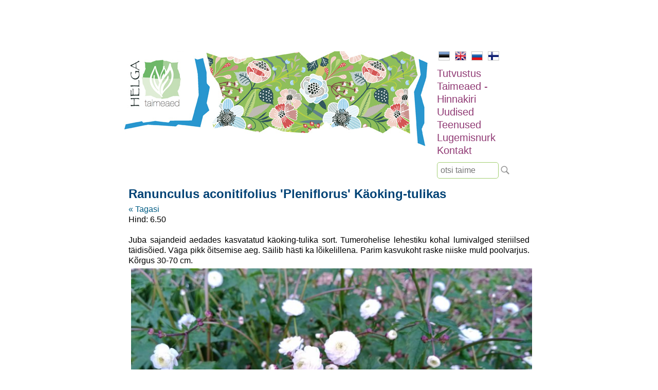

--- FILE ---
content_type: text/html; charset=UTF-8
request_url: https://www.helga.ee/et/taimeaed-hinnakiri/varjutaimed/ranunculus-aconitifolius-pleniflorus-kaoking-tulik
body_size: 2458
content:
<html lang="et">
<head>
    <meta name="viewport" content="width=device-width, initial-scale=1"/>
    <title>Ranunculus aconitifolius 'Pleniflorus' Käoking-tulikas | helga.ee</title>
    <meta http-equiv="Content-Type" content="text/html;charset=utf-8" />
    <meta name="Keywords" content="püsilill, püsik, püsililled, kõrrelised, istikud, aiakujundus, haljastus, maastikuarhitektuur, disain, puukool, spergel,laugud, kõrrelised, taimeaed, lill, ilutaimed, dekoratiivtaimed, maasikad, maasikas, haljastuse hooldus, haljastuse rajamine, taimed, varjutaim, alpitaimed, kiviktaimla, kivikas, metsaaed, " />
    <link rel="stylesheet" href="/reset.min.css" type="text/css" />
    <link rel="stylesheet" href="/style.css" />
    <script type="text/javascript" src="/jquery.min.js"></script>
    <script type="text/javascript" src="/scripts.js"></script>
    <link rel="shortcut icon" href="/favicon.ico" />
    
    <script type="text/javascript">
     var _gaq = _gaq || [];
     _gaq.push(['_setAccount', 'UA-24049192-1']);
     _gaq.push(['_trackPageview']);
    
     (function() {
       var ga = document.createElement('script'); ga.type = 'text/javascript'; ga.async = true;
       ga.src = ('https:' == document.location.protocol ? 'https://ssl' : 'http://www') + '.google-analytics.com/ga.js';
       var s = document.getElementsByTagName('script')[0]; s.parentNode.insertBefore(ga, s);
     })();
    </script>
</head>

<body>
<div id="container">
    <div id="header_image">
                <a href="/"><img id="contentmain" src="/img/contentmain2.jpg" style="width:100%;max-width:600px;" /></a>
            </div>
    
    <div id="nav">
        <ul id="lang">
            <li class="selected"><a href="/"><img src="/img/est.jpg" border="0" alt="EST"></a></li>
            <li><a href="/en"><img src="/img/eng.jpg" border="0" alt="ENG"></a></li>
            <li><a href="/ru"><img src="/img/rus.jpg" border="0" alt="RUS"></a></li>
            <li><a href="/fi"><img src="/img/fin.jpg" border="0" alt="FIN"></a></li>
        </ul>
    
    
        <ul id="menu">
                        <li><a href="/et/tutvustus" title="Uudised">Tutvustus</a></li>
                        <li><a href="/et/taimeaed-hinnakiri" title="Uudised">Taimeaed - Hinnakiri</a></li>
                        <li><a href="/et/uudised" title="Uudised">Uudised</a></li>
                        <li><a href="/et/teenused" title="Uudised">Teenused</a></li>
                        <li><a href="/et/lugemisnurk" title="Uudised">Lugemisnurk</a></li>
                        <li><a href="/et/kontakt" title="Uudised">Kontakt</a></li>
                    </ul>
        
        <div id="search"><input placeholder="otsi taime" /></div>
        <div id="search_btn"></div>
    </div>
    <div style="clear: both;"></div>
    
    <div id="content">
        <h1>Ranunculus aconitifolius 'Pleniflorus' Käoking-tulikas</h1>
        <p>    <a href="/et/taimeaed-hinnakiri/varjutaimed">&laquo; Tagasi</a><br />
    Hind: 6.50 <br /><br />
    Juba sajandeid aedades kasvatatud käoking-tulika sort. Tumerohelise lehestiku kohal lumivalged steriilsed täidisõied. Väga pikk õitsemise aeg. Säilib hästi ka lõikelillena. Parim kasvukoht raske niiske muld poolvarjus. Kõrgus 30-70 cm.
    <br />
            <img src="/img/products/526/s aconitifolius  Pleniflorus Käoking-tulikas.jpeg" alt="Ranunculus aconitifolius 'Pleniflorus' Käoking-tulikas" style="margin: 5px;max-width:100%" /> 
                <img src="/img/products/526/s aconitifolius _Pleniflorus Käoking-tulikas.jpeg" alt="Ranunculus aconitifolius 'Pleniflorus' Käoking-tulikas" style="margin: 5px;max-width:100%" /> 
                <img src="/img/products/526/us aconitifolius Pleniflorus Käoking-tulikas.jpeg" alt="Ranunculus aconitifolius 'Pleniflorus' Käoking-tulikas" style="margin: 5px;max-width:100%" /> 
            <div style="clear: both; margin: 100px 0;">
        <hr style="border: 1px dashed #ccc;" />
    </div>
    
             <div class="category_min"><a href="/et/taimeaed-hinnakiri/pusililled">püsililled</a></div>
             <div class="category_min"><a href="/et/taimeaed-hinnakiri/korrelised">kõrrelised</a></div>
             <div class="category_min"><a href="/et/taimeaed-hinnakiri/sibullilled">sibullilled</a></div>
             <div class="category_min"><a href="/et/taimeaed-hinnakiri/maitse-ravimtaimed-koogiviljad">maitse-, ravimtaimed/köögiviljad</a></div>
             <div class="category_min"><a href="/et/taimeaed-hinnakiri/lehtpoosad-puud">lehtpõõsad/puud</a></div>
             <div class="category_min"><a href="/et/taimeaed-hinnakiri/ronitaimed">ronitaimed</a></div>
             <div class="category_min"><a href="/et/taimeaed-hinnakiri/2-aastased">2-aastased</a></div>
             <div class="category_min"><a href="/et/taimeaed-hinnakiri/vee-ja-kaldataimed">vee- ja kaldataimed</a></div>
             <div class="category_min"><a href="/et/taimeaed-hinnakiri/varjutaimed" style="font-weight:bold">varjutaimed</a></div>
             <div class="category_min"><a href="/et/taimeaed-hinnakiri/sonajalad">sõnajalad</a></div>
             <div class="category_min"><a href="/et/taimeaed-hinnakiri/alpiaia-kiviktaimla-taimed">alpiaia/kiviktaimla taimed</a></div>
             <div class="category_min"><a href="/et/taimeaed-hinnakiri/pinnakattetaimed">pinnakattetaimed</a></div>
             <div class="category_min"><a href="/et/taimeaed-hinnakiri/toalilled">toalilled</a></div>
             <div class="category_min"><a href="/et/taimeaed-hinnakiri/uued">UUED</a></div>
             <div class="category_min"><a href="/et/taimeaed-hinnakiri/kinkekaart">KINKEKAART</a></div>
             <div class="category_min"><a href="/et/taimeaed-hinnakiri/seemned">seemned</a></div>
    <div style="clear: both; height: 20px"></div>
</p>

<p>&nbsp;</p>

<p>Alates 14. septembrist saab taimeaeda külastada eelneval kokkuleppel- helista palun 5272640!</p>

<p>&nbsp;Kui soovite taimi ette tellida, palume saata soovinimekiri meilile info@helga.ee. Mõistame, et mugav on saada taimi koju kätte saadetult, aga lähipiirkonna inimesed võiksid võimalusel tulla siiski taimedele ise kohapeale järgi - oma silm on kuningas ja taimed jäävad postipakis traumeerimata. Kui järeletulemine pole siiski võimalik, lisage palun tellimusele telefoninumber, sobiv smartposti pakiautomaadi asukoht või kulleriga saatmiseks täpne aadress. Taimede &nbsp;saatmisel pakiga ei saa me vastutada selle eest, mis nendega tee peal juhtuda võib.&nbsp;</p>

<p>Istikuid on võimalik osta kohapeal tasudes sularahas, kaardiga või pangaülekandega.&nbsp;</p>

<p>Kõiki taimi ei pruugi pidevalt potitaimena pakkumisel olla - soovitud taime saadavuse kohta võta palun ühendust ja jäta oma küsimus. Kui hetkel soovitud taime pakkuda pole, saab jätta tellimuse. Kodulehel on ka selliseid taimi, keda me enam ise ei paljunda ja jäävad lehele informatsiooniks märkega &quot;ARHIIVIS&quot;<br />
<br />
Kuna taimi on pakkuda eri vanuses ja suuruses, kajastub see ka hinnakirjas vastavalt antud vahemikus. Hinna erinevuse korral, kehtib taimeaias olev hind.&nbsp;</p>

<p><br />
Rõõmsate kohtumisteni ja olge terved!<br />
Põnevaid leide!</p>
    </div>
    
    <div id="footer">Helga Ettevõtmised OÜ &nbsp; &nbsp;tel: 527 2640 &nbsp; &nbsp;e-mail: <a href="mailto:info@helga.ee">info@helga.ee</a></div>
</div>
</body>
</html>